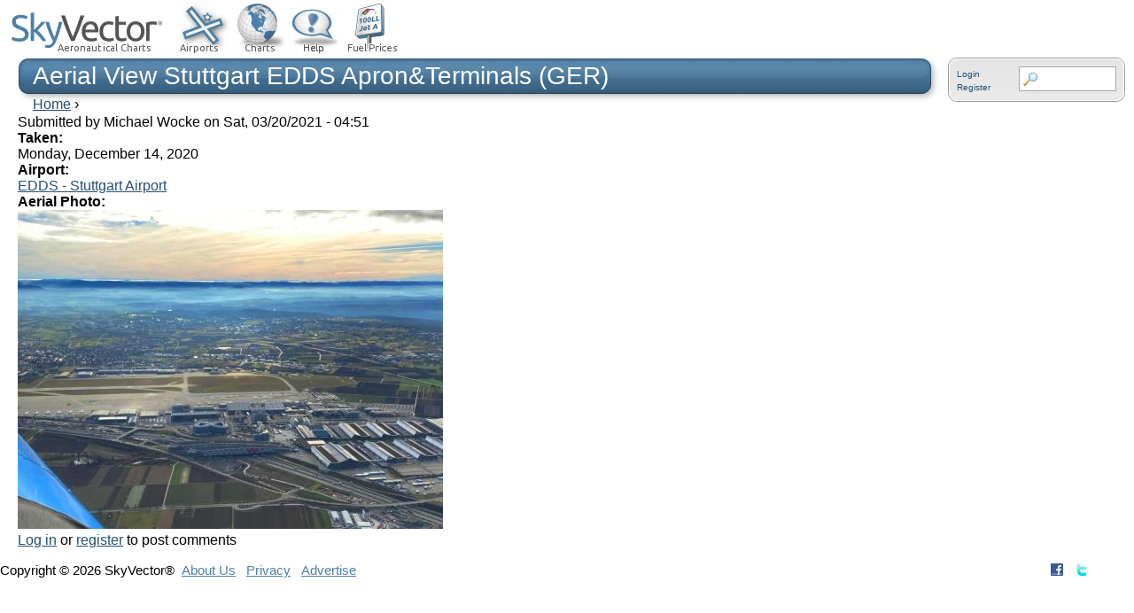

--- FILE ---
content_type: text/html; charset=utf-8
request_url: https://skyvector.com/airport-images/aerial-view-stuttgart-edds-apronterminals-ger
body_size: 12540
content:
<!DOCTYPE html PUBLIC "-//W3C//DTD XHTML+RDFa 1.0//EN"
  "http://www.w3.org/MarkUp/DTD/xhtml-rdfa-1.dtd">
<html xmlns="http://www.w3.org/1999/xhtml" xml:lang="en" version="XHTML+RDFa 1.0" dir="ltr"
  xmlns:content="http://purl.org/rss/1.0/modules/content/"
  xmlns:dc="http://purl.org/dc/terms/"
  xmlns:foaf="http://xmlns.com/foaf/0.1/"
  xmlns:og="http://ogp.me/ns#"
  xmlns:rdfs="http://www.w3.org/2000/01/rdf-schema#"
  xmlns:sioc="http://rdfs.org/sioc/ns#"
  xmlns:sioct="http://rdfs.org/sioc/types#"
  xmlns:skos="http://www.w3.org/2004/02/skos/core#"
  xmlns:xsd="http://www.w3.org/2001/XMLSchema#">

<head profile="http://www.w3.org/1999/xhtml/vocab">

<script type='text/javascript'>
var googletag = googletag || {};
googletag.cmd = googletag.cmd || [];
(function() {
    var gads = document.createElement('script');
    gads.async = true;
    gads.type = 'text/javascript';
    var useSSL = 'https:' == document.location.protocol;
    gads.src = (useSSL ? 'https:' : 'http:') +
    '//www.googletagservices.com/tag/js/gpt.js';
    var node = document.getElementsByTagName('script')[0];
    node.parentNode.insertBefore(gads, node);
})();
</script>
 

  <meta http-equiv="Content-Type" content="text/html; charset=utf-8" />
<meta name="Generator" content="Drupal 7 (http://drupal.org)" />
<link rel="canonical" href="/airport-images/aerial-view-stuttgart-edds-apronterminals-ger" />
<link rel="shortlink" href="/node/1058875" />
  <title>Aerial View Stuttgart EDDS Apron&amp;Terminals (GER) | SkyVector</title>
  <link type="text/css" rel="stylesheet" href="https://skyvector.com/sites/default/files/media/css/css_xE-rWrJf-fncB6ztZfd2huxqgxu4WO-qwma6Xer30m4.css" media="all" />
<link type="text/css" rel="stylesheet" href="https://skyvector.com/sites/default/files/media/css/css_J5fStaQOdFJaQD5_R1OdvulqMnmdSN0jcgGIC0-QEIk.css" media="all" />
<link type="text/css" rel="stylesheet" href="https://skyvector.com/sites/default/files/media/css/css_jENQOQqZCRFGZK__DTefxYiXR2RUf03k1ugj3_Vg7vk.css" media="all" />
<link type="text/css" rel="stylesheet" href="https://skyvector.com/sites/default/files/media/css/css_e4e2OUS1D-UU_DSn7ocrYP6B5hDeMWhZJN6DkpKNkmw.css" media="all" />
<link type="text/css" rel="stylesheet" href="https://skyvector.com/sites/default/files/media/css/css_e0Oi8I1L8cGJ7KxcUbimLkO-ivlPDoZXuBZMWKAz5GY.css" media="print" />

<!--[if lte IE 7]>
<link type="text/css" rel="stylesheet" href="https://skyvector.com/sites/default/files/media/css/css_sIsRwCKuAMZS6YJIMFqPXNCtZHxV56wN2ePifCvkLYc.css" media="all" />
<![endif]-->

<!--[if lte IE 6]>
<link type="text/css" rel="stylesheet" href="https://skyvector.com/sites/default/files/media/css/css_ELaCTHSBs2BhfXOSB7WGVzYlxpTHILaXm_vPxl39HTo.css" media="all" />
<![endif]-->
  <script type="text/javascript" src="https://skyvector.com/sites/default/files/media/js/js_YD9ro0PAqY25gGWrTki6TjRUG8TdokmmxjfqpNNfzVU.js"></script>
<script type="text/javascript" src="https://skyvector.com/sites/default/files/media/js/js_kL9qnq0ChqMic0joB_svIE0MBBQL966HMsn9wqNa8Ew.js"></script>
<script type="text/javascript" src="https://skyvector.com/sites/default/files/media/js/js_NJ4c5EWzuh7K6Ow1fSumJpeOj0QdXMmHK8LfLEQx0bQ.js"></script>
<script type="text/javascript">
<!--//--><![CDATA[//><!--
jQuery.extend(Drupal.settings, {"basePath":"\/","pathPrefix":"","setHasJsCookie":0,"ajaxPageState":{"theme":"skyvector","theme_token":"mXUEOR-6zpXUsVkPqZylcrUPk2ucASVr5sdWk3X3v4Q","js":{"misc\/jquery.js":1,"misc\/jquery-extend-3.4.0.js":1,"misc\/jquery-html-prefilter-3.5.0-backport.js":1,"misc\/jquery.once.js":1,"misc\/drupal.js":1,"sites\/all\/modules\/custom\/fbo\/fbo.js":1,"sites\/all\/themes\/skyvector\/js\/sky.js":1},"css":{"modules\/system\/system.base.css":1,"modules\/system\/system.menus.css":1,"modules\/system\/system.messages.css":1,"modules\/system\/system.theme.css":1,"modules\/comment\/comment.css":1,"sites\/all\/modules\/contrib\/date\/date_api\/date.css":1,"sites\/all\/modules\/contrib\/date\/date_popup\/themes\/datepicker.1.7.css":1,"sites\/all\/modules\/custom\/fbo\/fbo.css":1,"modules\/field\/theme\/field.css":1,"modules\/node\/node.css":1,"modules\/search\/search.css":1,"modules\/user\/user.css":1,"sites\/all\/modules\/contrib\/views\/css\/views.css":1,"sites\/all\/modules\/contrib\/ctools\/css\/ctools.css":1,"sites\/all\/themes\/skyvector\/css\/html-reset.css":1,"sites\/all\/themes\/skyvector\/css\/wireframes.css":1,"sites\/all\/themes\/skyvector\/css\/layout-liquid.css":1,"sites\/all\/themes\/skyvector\/css\/page-backgrounds.css":1,"sites\/all\/themes\/skyvector\/css\/tabs.css":1,"sites\/all\/themes\/skyvector\/css\/pages.css":1,"sites\/all\/themes\/skyvector\/css\/blocks.css":1,"sites\/all\/themes\/skyvector\/css\/navigation.css":1,"sites\/all\/themes\/skyvector\/css\/views-styles.css":1,"sites\/all\/themes\/skyvector\/css\/nodes.css":1,"sites\/all\/themes\/skyvector\/css\/comments.css":1,"sites\/all\/themes\/skyvector\/css\/forms.css":1,"sites\/all\/themes\/skyvector\/css\/fields.css":1,"sites\/all\/themes\/skyvector\/css\/sky.css":1,"sites\/all\/themes\/skyvector\/css\/airport.css":1,"sites\/all\/themes\/skyvector\/css\/print.css":1,"sites\/all\/themes\/skyvector\/css\/ie7.css":1,"sites\/all\/themes\/skyvector\/css\/ie6.css":1}}});
//--><!]]>
</script>
  <link type="text/css" rel="stylesheet" media="(-webkit-min-device-pixel-ratio: 1.25),(min-resolution: 1.1dppx),(min-resolution: 190dpi)" href="/sites/all/themes/skyvector/css/retina.css" />
  <link type="text/css" rel="stylesheet" href="/images/font-awesome/css/font-awesome.min.css">
  <meta name="viewport" content="width=device-width, initial-scale=1.0"/>
  <script async src="https://cdn.fuseplatform.net/publift/tags/2/3809/fuse.js"></script>
</head>
<body class="html not-front not-logged-in no-sidebars page-node page-node- page-node-1058875 node-type-airport-image section-airport-images" >
      <div id="skip-link">
      <a href="#main-menu" class="element-invisible element-focusable">Jump to navigation</a>
    </div>
      
<div id="page-wrapper"><div id="page">



      




<map name="buttonmap" id="buttonmap">
<area shape="rect" coords="0,0,92,18" alt="United States" onmouseover="cs.bon(0,92)" onmouseout="cs.boff()" href="javascript:cs.bsel('US',0,92)" />
<area shape="rect" coords="92,0,145,18" alt="Alaska" onmouseover="cs.bon(92,53)" onmouseout="cs.boff()" href="javascript:cs.bsel('AK',92,53)" />
<area shape="rect" coords="186,0,256,18" alt="VFR Sectional Charts" onmouseover="cs.bon(186,70)" onmouseout="cs.boff()" href="javascript:cs.bsel('Sectional',186,70)" />
<area shape="rect" coords="256,0,291,18" alt="VFR Terminal Area Charts" onmouseover="cs.bon(256,35)" onmouseout="cs.boff()" href="javascript:cs.bsel('TAC',256,35)" />
<area shape="rect" coords="291,0,363,18" alt="Helicopter Route Charts" onmouseover="cs.bon(291,72)" onmouseout="cs.boff()" href="javascript:cs.bsel('Heli',291,72)" />
<area shape="rect" coords="363,0,447,18" alt="IFR Enroute High Charts" onmouseover="cs.bon(363,84)" onmouseout="cs.boff()" href="javascript:cs.bsel('ENH',363,84)" />
<area shape="rect" coords="447,0,529,18" alt="IFR Enroute Low Charts" onmouseover="cs.bon(447,82)" onmouseout="cs.boff()" href="javascript:cs.bsel('ENL',447,82)" />
<area shape="rect" coords="529,0,591,18" alt="IFR Area Charts" onmouseover="cs.bon(529,62)" onmouseout="cs.boff()" href="javascript:cs.bsel('Area',529,62)" />
</map>





</div>




  <div id="header">

<div style="position: absolute; top: 0px; right: 0px; z-index:100;">
<script type='text/javascript'>
    googletag.cmd.push(function() {
        googletag.defineSlot('/5542225/other_top', [468, 60], 'div-gpt-ad-1420600511727-2').addService(googletag.pubads());
        googletag.pubads().enableSingleRequest();
        googletag.enableServices();
    });
</script>
<div id='div-gpt-ad-1420600511727-2' style='width:468px; height:60px;'>
<script type='text/javascript'>
googletag.cmd.push(function() { googletag.display('div-gpt-ad-1420600511727-2'); });
</script>
</div>
 
</div>


<img class="headerimagemap" src="/images/clear.gif" style="width: 457px; height: 60px; border: none; margin-top: 2px; margin-left: 2px;display: block; " usemap="#naviconmap" alt=""/>
<map name="naviconmap" id="naviconmap">
  <area shape="rect" coords="0,0,191,60" href="/" alt="Home" title="Home"/>
  <area shape="rect" coords="192,0,257,60" href="/airports" alt="Airports" />
  <area shape="rect" coords="257,0,317,60" href="javascript:cs_pin();" alt="Charts" id="charttab" />
  <area shape="rect" coords="317,0,385,60" href="/Flight-Planning-and-Filing-Pilots-Guide" alt="Help" />
  <area shape="rect" coords="386,0,457,60" href="/?layers_on=jeta" alt="Fuel Prices" id="fueltab" />
  <!-- <area shape="rect" coords="455,0,514,60" href="/jobs" alt="Apply Today" /> -->
</map>

<div class="login-sidebar">  <div class="region region-login-block">
    <div id="block-sv-tweaks-sv-search" class="block block-sv-tweaks first last odd login_block-block">
 <div class="login_block-block2">
      
  <div class="content">
    <form id="sv_searchblockform" action="/api/airportSearch" method="GET"><input type="text" autocorrect="false" autocomplete="off" value="" name="search-query" title="Enter terms to search for" /></form><a rel="nofollow" href="/user/login?destination=/airport-images/aerial-view-stuttgart-edds-apronterminals-ger">Login</a><br/> <a rel="nofollow" href="/user/register">Register</a> <div style="clear:both;"></div>  </div>
 </div>
</div><!-- /.block -->
  </div><!-- /.region -->
</div>


<div id="titleouterfixed"><div id="titlebgleft"></div><div id="titlebgright">Aerial View Stuttgart EDDS Apron&amp;Terminals (GER)</div></div>
            <div class="breadcrumb"><h2 class="element-invisible">You are here</h2><a href="/">Home</a> › </div>
</div> <!-- /#header -->


<div id="ChartSelector">
<img id="imgChartSelbase" src="/images/chartsel/base.jpg" alt="" />
<img id="imgChartSelover" src="/images/chartsel/layer_sectional.gif" alt="" />
<img id="imgChartSelHighlight" src="/images/clear.gif" alt="" />
<div id="divChartSelLabelBack"></div>
<div id="divChartSelLabel"></div>

<img id="imgChartSelMap" src="/images/clear.gif" usemap="#sectionalmap" alt="" />

<div id="cs_bsel0">
<div id="cs_bsel1"></div>
<div id="cs_bsel2"></div>
<div id="cs_bhl"></div>
<img id="cs_bselmap" src="/images/clear.gif" usemap="#buttonmap" alt=""/>
</div>

<script type="text/javascript">
initMenu("charttab","ChartSelector",true);
</script>
<map name="sectionalmap" id="sectionalmap">
<area shape="poly" coords="82,15,156,36,140,98,61,75" alt="Seattle Sectional Chart" onmouseover="cs.on(1,'Seattle Sectional Chart')" onmouseout="cs.off(1)" href="javascript:cs.sel(1)" />
<area shape="poly" coords="156,36,228,50,217,114,140,98" alt="Great Falls Sectional Chart" onmouseover="cs.on(2,'Great Falls Sectional Chart')" onmouseout="cs.off(2)" href="javascript:cs.sel(2)" />
<area shape="poly" coords="228,50,301,58,296,121,217,114" alt="Billings Sectional Chart" onmouseover="cs.on(3,'Billings Sectional Chart')" onmouseout="cs.off(3)" href="javascript:cs.sel(3)" />
<area shape="poly" coords="301,58,379,60,377,123,296,121" alt="Twin Cities Sectional Chart" onmouseover="cs.on(4,'Twin Cities Sectional Chart')" onmouseout="cs.off(4)" href="javascript:cs.sel(4)" />
<area shape="poly" coords="378,68,450,65,455,123,375,128,377,123" alt="Green Bay Sectional Chart" onmouseover="cs.on(5,'Green Bay Sectional Chart')" onmouseout="cs.off(5)" href="javascript:cs.sel(5)" />
<area shape="poly" coords="450,65,524,54,534,111,455,123" alt="Lake Huron Sectional Chart" onmouseover="cs.on(6,'Lake Huron Sectional Chart')" onmouseout="cs.off(6)" href="javascript:cs.sel(6)" />
<area shape="poly" coords="524,54,596,36,611,91,534,111" alt="Montreal Sectional Chart" onmouseover="cs.on(7,'Montreal Sectional Chart')" onmouseout="cs.off(7)" href="javascript:cs.sel(7)" />
<area shape="poly" coords="596,36,667,11,687,68,611,91" alt="Halifax Sectional Chart" onmouseover="cs.on(8,'Halifax Sectional Chart')" onmouseout="cs.off(8)" href="javascript:cs.sel(8)" />
<area shape="poly" coords="61,75,140,98,123,157,42,132" alt="Klamath Falls Sectional Chart" onmouseover="cs.on(9,'Klamath Falls Sectional Chart')" onmouseout="cs.off(9)" href="javascript:cs.sel(9)" />
<area shape="poly" coords="140,98,217,114,207,174,123,157" alt="Salt Lake City Sectional Chart" onmouseover="cs.on(10,'Salt Lake City Sectional Chart')" onmouseout="cs.off(10)" href="javascript:cs.sel(10)" />
<area shape="poly" coords="217,114,296,121,291,182,207,174" alt="Cheyenne Sectional Chart" onmouseover="cs.on(11,'Cheyenne Sectional Chart')" onmouseout="cs.off(11)" href="javascript:cs.sel(11)" />
<area shape="poly" coords="296,121,377,123,375,128,375,183,291,182" alt="Omaha Sectional Chart" onmouseover="cs.on(12,'Omaha Sectional Chart')" onmouseout="cs.off(12)" href="javascript:cs.sel(12)" />
<area shape="poly" coords="375,128,455,123,460,179,375,183" alt="Chicago Sectional Chart" onmouseover="cs.on(13,'Chicago Sectional Chart')" onmouseout="cs.off(13)" href="javascript:cs.sel(13)" />
<area shape="poly" coords="455,123,534,111,544,166,460,179" alt="Detroit Sectional Chart" onmouseover="cs.on(14,'Detroit Sectional Chart')" onmouseout="cs.off(14)" href="javascript:cs.sel(14)" />
<area shape="poly" coords="534,111,611,91,626,147,544,166" alt="New York Sectional Chart" onmouseover="cs.on(15,'New York Sectional Chart')" onmouseout="cs.off(15)" href="javascript:cs.sel(15)" />
<area shape="poly" coords="42,132,115,154,100,208,24,186" alt="San Francisco Sectional Chart" onmouseover="cs.on(16,'San Francisco Sectional Chart')" onmouseout="cs.off(16)" href="javascript:cs.sel(16)" />
<area shape="poly" coords="115,155,187,170,175,231,98,215" alt="Las Vegas Sectional Chart" onmouseover="cs.on(17,'Las Vegas Sectional Chart')" onmouseout="cs.off(17)" href="javascript:cs.sel(17)" />
<area shape="poly" coords="187,170,207,174,260,179,253,236,253,242,197,234,175,231" alt="Denver Sectional Chart" onmouseover="cs.on(18,'Denver Sectional Chart')" onmouseout="cs.off(18)" href="javascript:cs.sel(18)" />
<area shape="poly" coords="260,179,291,182,334,183,332,239,253,236" alt="Wichita Sectional Chart" onmouseover="cs.on(19,'Wichita Sectional Chart')" onmouseout="cs.off(19)" href="javascript:cs.sel(19)" />
<area shape="poly" coords="334,183,375,183,397,182,398,238,332,239" alt="Kansas City Sectional Chart" onmouseover="cs.on(20,'Kansas City Sectional Chart')" onmouseout="cs.off(20)" href="javascript:cs.sel(20)" />
<area shape="poly" coords="397,182,460,179,465,233,398,238" alt="St. Louis Sectional Chart" onmouseover="cs.on(21,'St. Louis Sectional Chart')" onmouseout="cs.off(21)" href="javascript:cs.sel(21)" />
<area shape="poly" coords="460,179,522,169,532,224,465,233" alt="Cincinnati Sectional Chart" onmouseover="cs.on(22,'Cincinnati Sectional Chart')" onmouseout="cs.off(22)" href="javascript:cs.sel(22)" />
<area shape="poly" coords="522,169,543,166,598,153,609,208,532,224" alt="Washington Sectional Chart" onmouseover="cs.on(23,'Washington Sectional Chart')" onmouseout="cs.off(23)" href="javascript:cs.sel(23)" />
<area shape="poly" coords="60,196,100,208,98,215,119,219,108,268,61,255,66,235,46,230,48,219,54,220" alt="Los Angeles Sectional Chart" onmouseover="cs.on(24,'Los Angeles Sectional Chart')" onmouseout="cs.off(24)" href="javascript:cs.sel(24)" />
<area shape="poly" coords="119,219,175,231,197,234,188,294,106,278" alt="Phoenix Sectional Chart" onmouseover="cs.on(25,'Phoenix Sectional Chart')" onmouseout="cs.off(25)" href="javascript:cs.sel(25)" />
<area shape="poly" coords="197,234,253,242,253,236,277,237,271,292,190,282" alt="Albuquerque Sectional Chart" onmouseover="cs.on(26,'Albuquerque Sectional Chart')" onmouseout="cs.off(26)" href="javascript:cs.sel(26)" />
<area shape="poly" coords="277,237,332,239,355,239,354,295,271,292" alt="Dallas - Ft Worth Sectional Chart" onmouseover="cs.on(27,'Dallas - Ft Worth Sectional Chart')" onmouseout="cs.off(27)" href="javascript:cs.sel(27)" />
<area shape="poly" coords="355,239,398,238,433,235,436,292,354,295" alt="Memphis Sectional Chart" onmouseover="cs.on(28,'Memphis Sectional Chart')" onmouseout="cs.off(28)" href="javascript:cs.sel(28)" />
<area shape="poly" coords="433,235,465,233,499,228,506,284,436,292" alt="Atlanta Sectional Chart" onmouseover="cs.on(29,'Atlanta Sectional Chart')" onmouseout="cs.off(29)" href="javascript:cs.sel(29)" />
<area shape="poly" coords="499,228,532,224,577,215,587,271,506,284" alt="Charlotte Sectional Chart" onmouseover="cs.on(30,'Charlotte Sectional Chart')" onmouseout="cs.off(30)" href="javascript:cs.sel(30)" />
<area shape="poly" coords="190,282,262,291,257,347,181,339" alt="El Paso Sectional Chart" onmouseover="cs.on(31,'El Paso Sectional Chart')" onmouseout="cs.off(31)" href="javascript:cs.sel(31)" />
<area shape="poly" coords="262,291,271,292,334,294,332,351,257,347" alt="San Antonio Sectional Chart" onmouseover="cs.on(32,'San Antonio Sectional Chart')" onmouseout="cs.off(32)" href="javascript:cs.sel(32)" />
<area shape="poly" coords="334,294,353,295,401,293,403,351,332,351" alt="Houston Sectional Chart" onmouseover="cs.on(33,'Houston Sectional Chart')" onmouseout="cs.off(33)" href="javascript:cs.sel(33)" />
<area shape="poly" coords="401,293,436,292,472,288,477,345,403,351" alt="New Orleans Sectional Chart" onmouseover="cs.on(34,'New Orleans Sectional Chart')" onmouseout="cs.off(34)" href="javascript:cs.sel(34)" />
<area shape="poly" coords="472,288,506,284,532,280,535,296,550,294,556,332,514,340,513,334,501,336,502,342,477,345" alt="Jacksonville Sectional Chart" onmouseover="cs.on(35,'Jacksonville Sectional Chart')" onmouseout="cs.off(35)" href="javascript:cs.sel(35)" />
<area shape="poly" coords="254,347,257,347,332,351,337,351,335,409,250,405,249,405" alt="Brownsville Sectional Chart" onmouseover="cs.on(36,'Brownsville Sectional Chart')" onmouseout="cs.off(36)" href="javascript:cs.sel(36)" />
<area shape="poly" coords="502,342,501,336,513,334,514,340,556,332,583,328,593,385,509,399" alt="Miami Sectional Chart" onmouseover="cs.on(37,'Miami Sectional Chart')" onmouseout="cs.off(37)" href="javascript:cs.sel(37)" />
</map>
<map name="tacmap" id="tacmap">
<area shape="poly" coords="462,256,486,254,488,277,464,279" alt="Atlanta Terminal Area Chart" onmouseover="cs.on(101,'Atlanta Terminal Area Chart')" onmouseout="cs.off(101)" href="javascript:cs.sel(101)" />
<area shape="poly" coords="526,170,552,165,561,174,564,191,531,197" alt="Baltimore - Washington Terminal Area Chart" onmouseover="cs.on(102,'Baltimore - Washington Terminal Area Chart')" onmouseout="cs.off(102)" href="javascript:cs.sel(102)" />
<area shape="poly" coords="583,114,610,107,617,134,589,141" alt="Boston Terminal Area Chart" onmouseover="cs.on(103,'Boston Terminal Area Chart')" onmouseout="cs.off(103)" href="javascript:cs.sel(103)" />
<area shape="poly" coords="498,229,523,225,526,250,500,254" alt="Charlotte Terminal Area Chart" onmouseover="cs.on(104,'Charlotte Terminal Area Chart')" onmouseout="cs.off(104)" href="javascript:cs.sel(104)" />
<area shape="poly" coords="414,146,436,145,437,165,415,166" alt="Chicago Terminal Area Chart" onmouseover="cs.on(105,'Chicago Terminal Area Chart')" onmouseout="cs.off(105)" href="javascript:cs.sel(105)" />
<area shape="poly" coords="450,177,477,174,479,204,452,206" alt="Cincinnati Terminal Area Chart" onmouseover="cs.on(106,'Cincinnati Terminal Area Chart')" onmouseout="cs.off(106)" href="javascript:cs.sel(106)" />
<area shape="poly" coords="483,146,500,144,502,157,496,168,480,169,479,158" alt="Cleveland Terminal Area Chart" onmouseover="cs.on(107,'Cleveland Terminal Area Chart')" onmouseout="cs.off(107)" href="javascript:cs.sel(107)" />
<area shape="poly" coords="313,270,347,270,346,299,313,299" alt="Dallas - Ft Worth Terminal Area Chart" onmouseover="cs.on(108,'Dallas - Ft Worth Terminal Area Chart')" onmouseout="cs.off(108)" href="javascript:cs.sel(108)" />
<area shape="poly" coords="239,168,265,170,265,191,238,190" alt="Denver Terminal Area Chart" onmouseover="cs.on(109,'Denver Terminal Area Chart')" onmouseout="cs.off(109)" href="javascript:cs.sel(109)" />
<area shape="poly" coords="460,137,482,136,483,146,479,158,461,159" alt="Detroit Terminal Area Chart" onmouseover="cs.on(110,'Detroit Terminal Area Chart')" onmouseout="cs.off(110)" href="javascript:cs.sel(110)" />
<area shape="poly" coords="337,314,363,314,363,341,337,341" alt="Houston Terminal Area Chart" onmouseover="cs.on(111,'Houston Terminal Area Chart')" onmouseout="cs.off(111)" href="javascript:cs.sel(111)" />
<area shape="poly" coords="342,183,366,183,366,205,342,205" alt="Kansas City Terminal Area Chart" onmouseover="cs.on(112,'Kansas City Terminal Area Chart')" onmouseout="cs.off(112)" href="javascript:cs.sel(112)" />
<area shape="poly" coords="124,202,147,207,142,228,120,221" alt="Las Vegas Terminal Area Chart" onmouseover="cs.on(113,'Las Vegas Terminal Area Chart')" onmouseout="cs.off(113)" href="javascript:cs.sel(113)" />
<area shape="poly" coords="79,222,111,230,108,242,103,245,90,242,85,247,72,243" alt="Los Angeles Terminal Area Chart" onmouseover="cs.on(114,'Los Angeles Terminal Area Chart')" onmouseout="cs.off(114)" href="javascript:cs.sel(114)" />
<area shape="poly" coords="397,241,422,240,423,264,398,264" alt="Memphis Terminal Area Chart" onmouseover="cs.on(115,'Memphis Terminal Area Chart')" onmouseout="cs.off(115)" href="javascript:cs.sel(115)" />
<area shape="poly" coords="524,354,553,349,557,378,529,382" alt="Miami Terminal Area Chart" onmouseover="cs.on(116,'Miami Terminal Area Chart')" onmouseout="cs.off(116)" href="javascript:cs.sel(116)" />
<area shape="poly" coords="360,108,382,108,382,128,360,128" alt="Minneapolis - St Paul Terminal Area Chart" onmouseover="cs.on(117,'Minneapolis - St Paul Terminal Area Chart')" onmouseout="cs.off(117)" href="javascript:cs.sel(117)" />
<area shape="poly" coords="395,311,421,310,422,332,395,333" alt="New Orleans Terminal Area Chart" onmouseover="cs.on(118,'New Orleans Terminal Area Chart')" onmouseout="cs.off(118)" href="javascript:cs.sel(118)" />
<area shape="poly" coords="558,143,587,137,591,157,571,161,559,152" alt="New York Terminal Area Chart" onmouseover="cs.on(119,'New York Terminal Area Chart')" onmouseout="cs.off(119)" href="javascript:cs.sel(119)" />
<area shape="poly" coords="549,155,559,152,571,161,573,163,574,172,561,174,552,165,549,162" alt="Philadelphia Terminal Area Chart" onmouseover="cs.on(120,'Philadelphia Terminal Area Chart')" onmouseout="cs.off(120)" href="javascript:cs.sel(120)" />
<area shape="poly" coords="147,243,173,249,169,272,142,267" alt="Phoenix Terminal Area Chart" onmouseover="cs.on(121,'Phoenix Terminal Area Chart')" onmouseout="cs.off(121)" href="javascript:cs.sel(121)" />
<area shape="poly" coords="502,157,517,155,519,174,499,177,496,168" alt="Pittsburgh Terminal Area Chart" onmouseover="cs.on(122,'Pittsburgh Terminal Area Chart')" onmouseout="cs.off(122)" href="javascript:cs.sel(122)" />
<area shape="poly" coords="393,192,414,192,414,211,395,212" alt="St. Louis Terminal Area Chart" onmouseover="cs.on(124,'St. Louis Terminal Area Chart')" onmouseout="cs.off(124)" href="javascript:cs.sel(124)" />
<area shape="poly" coords="166,144,193,149,188,173,162,168" alt="Salt Lake City Terminal Area Chart" onmouseover="cs.on(125,'Salt Lake City Terminal Area Chart')" onmouseout="cs.off(125)" href="javascript:cs.sel(125)" />
<area shape="poly" coords="90,242,103,245,108,242,113,244,108,264,82,258,85,247" alt="San Diego Terminal Area Chart" onmouseover="cs.on(126,'San Diego Terminal Area Chart')" onmouseout="cs.off(126)" href="javascript:cs.sel(126)" />
<area shape="poly" coords="50,160,75,167,68,189,43,181" alt="San Francisco Terminal Area Chart" onmouseover="cs.on(127,'San Francisco Terminal Area Chart')" onmouseout="cs.off(127)" href="javascript:cs.sel(127)" />
<area shape="poly" coords="92,30,113,36,106,59,84,53" alt="Seattle Terminal Area Chart" onmouseover="cs.on(128,'Seattle Terminal Area Chart')" onmouseout="cs.off(128)" href="javascript:cs.sel(128)" />
<area shape="poly" coords="498,332,511,331,515,334,515,342,520,344,520,353,500,355" alt="Tampa Terminal Area Chart" onmouseover="cs.on(129,'Tampa Terminal Area Chart')" onmouseout="cs.off(129)" href="javascript:cs.sel(129)" />
<area shape="poly" coords="510,322,537,319,539,341,520,344,515,342,515,334,511,331" alt="Orlando Terminal Area Chart" onmouseover="cs.on(131,'Orlando Terminal Area Chart')" onmouseout="cs.off(131)" href="javascript:cs.sel(131)" />
<area shape="poly" coords="238,190,265,191,264,213,237,212" alt="Colorado Springs Terminal Area Chart" onmouseover="cs.on(132,'Colorado Springs Terminal Area Chart')" onmouseout="cs.off(132)" href="javascript:cs.sel(132)" />
<area shape="poly" coords="147,207,171,213,174,219,172,232,142,228" alt="Grand Canyon VFR Chart" onmouseover="cs.on(230,'Grand Canyon VFR Chart')" onmouseout="cs.off(230)" href="javascript:cs.sel(230)" />
</map>



<map name="enroutelowmap" id="enroutelowmap">
<area shape="poly" coords="83,10,117,21,90,107,55,98" alt="Enroute L-1" onmouseover="cs.on(401,'Enroute L-1')" onmouseout="cs.off(401)" href="javascript:cs.sel(401)" />
<area shape="poly" coords="55,98,90,107,79,163,51,168,53,179,40,178" alt="Enroute L-2" onmouseover="cs.on(402,'Enroute L-2')" onmouseout="cs.off(402)" href="javascript:cs.sel(402)" />
<area shape="poly" coords="81,151,85,151,85,205,62,234,53,179,51,168,79,163" alt="Enroute L-3" onmouseover="cs.on(403,'Enroute L-3')" onmouseout="cs.off(403)" href="javascript:cs.sel(403)" />
<area shape="poly" coords="69,225,126,238,119,267,55,243,60,228,62,234" alt="Enroute L-4" onmouseover="cs.on(404,'Enroute L-4')" onmouseout="cs.off(404)" href="javascript:cs.sel(404)" />
<area shape="poly" coords="126,238,139,239,140,247,207,253,201,298,112,278,115,265,119,267" alt="Enroute L-5" onmouseover="cs.on(405,'Enroute L-5')" onmouseout="cs.off(405)" href="javascript:cs.sel(405)" />
<area shape="poly" coords="207,253,281,253,281,296,258,296,258,339,214,339,214,298,201,298" alt="Enroute L-6" onmouseover="cs.on(406,'Enroute L-6')" onmouseout="cs.off(406)" href="javascript:cs.sel(406)" />
<area shape="poly" coords="85,205,141,209,139,239,125,238,69,225" alt="Enroute L-7" onmouseover="cs.on(407,'Enroute L-7')" onmouseout="cs.off(407)" href="javascript:cs.sel(407)" />
<area shape="poly" coords="141,209,241,210,242,253,207,253,140,247,139,239" alt="Enroute L-8" onmouseover="cs.on(408,'Enroute L-8')" onmouseout="cs.off(408)" href="javascript:cs.sel(408)" />
<area shape="poly" coords="85,151,89,149,240,167,238,210,141,209,85,205" alt="Enroute L-9" onmouseover="cs.on(409,'Enroute L-9')" onmouseout="cs.off(409)" href="javascript:cs.sel(409)" />
<area shape="poly" coords="240,167,361,170,361,209,358,214,241,214,241,210,238,210" alt="Enroute L-10" onmouseover="cs.on(410,'Enroute L-10')" onmouseout="cs.off(410)" href="javascript:cs.sel(410)" />
<area shape="poly" coords="94,93,241,120,236,167,89,149,85,151,81,151,90,107" alt="Enroute L-11" onmouseover="cs.on(411,'Enroute L-11')" onmouseout="cs.off(411)" href="javascript:cs.sel(411)" />
<area shape="poly" coords="241,120,275,112,371,118,378,122,377,166,372,170,360,170,240,167,236,167" alt="Enroute L-12" onmouseover="cs.on(412,'Enroute L-12')" onmouseout="cs.off(412)" href="javascript:cs.sel(412)" />
<area shape="poly" coords="115,26,281,56,275,112,241,120,94,93" alt="Enroute L-13" onmouseover="cs.on(413,'Enroute L-13')" onmouseout="cs.off(413)" href="javascript:cs.sel(413)" />
<area shape="poly" coords="281,56,419,63,415,123,378,122,371,118,275,112" alt="Enroute L-14" onmouseover="cs.on(414,'Enroute L-14')" onmouseout="cs.off(414)" href="javascript:cs.sel(414)" />
<area shape="poly" coords="241,214,355,214,355,253,281,253,242,253" alt="Enroute L-15" onmouseover="cs.on(415,'Enroute L-15')" onmouseout="cs.off(415)" href="javascript:cs.sel(415)" />
<area shape="poly" coords="361,209,456,209,456,253,355,253,355,214,358,214" alt="Enroute L-16" onmouseover="cs.on(416,'Enroute L-16')" onmouseout="cs.off(416)" href="javascript:cs.sel(416)" />
<area shape="poly" coords="281,253,383,253,383,296,281,296" alt="Enroute L-17" onmouseover="cs.on(417,'Enroute L-17')" onmouseout="cs.off(417)" href="javascript:cs.sel(417)" />
<area shape="poly" coords="383,253,496,253,496,296,383,296" alt="Enroute L-18" onmouseover="cs.on(418,'Enroute L-18')" onmouseout="cs.off(418)" href="javascript:cs.sel(418)" />
<area shape="poly" coords="258,296,371,296,370,328,350,339,258,339" alt="Enroute L-19" onmouseover="cs.on(419,'Enroute L-19')" onmouseout="cs.off(419)" href="javascript:cs.sel(419)" />
<area shape="poly" coords="269,339,350,339,333,350,326,361,326,383,269,383" alt="Enroute L-20" onmouseover="cs.on(420,'Enroute L-20')" onmouseout="cs.off(420)" href="javascript:cs.sel(420)" />
<area shape="poly" coords="370,328,419,331,427,319,461,317,471,325,487,318,501,328,501,346,525,375,525,403,317,403,317,383,326,383,326,361,333,350,350,339" alt="Enroute L-21" onmouseover="cs.on(421,'Enroute L-21')" onmouseout="cs.off(421)" href="javascript:cs.sel(421)" />
<area shape="poly" coords="371,296,496,296,496,325,487,318,471,325,461,317,427,319,419,331,370,328" alt="Enroute L-22" onmouseover="cs.on(422,'Enroute L-22')" onmouseout="cs.off(422)" href="javascript:cs.sel(422)" />
<area shape="poly" coords="501,346,593,346,593,390,525,390,525,375" alt="Enroute L-23" onmouseover="cs.on(423,'Enroute L-23')" onmouseout="cs.off(423)" href="javascript:cs.sel(423)" />
<area shape="poly" coords="496,253,528,253,540,260,540,346,501,346,501,328,496,325" alt="Enroute L-24" onmouseover="cs.on(424,'Enroute L-24')" onmouseout="cs.off(424)" href="javascript:cs.sel(424)" />
<area shape="poly" coords="456,222,528,222,528,253,456,253" alt="Enroute L-25" onmouseover="cs.on(425,'Enroute L-25')" onmouseout="cs.off(425)" href="javascript:cs.sel(425)" />
<area shape="poly" coords="456,192,534,192,528,222,456,222" alt="Enroute L-26" onmouseover="cs.on(426,'Enroute L-26')" onmouseout="cs.off(426)" href="javascript:cs.sel(426)" />
<area shape="poly" coords="377,166,474,166,474,192,456,192,456,209,361,209,361,170,372,170" alt="Enroute L-27" onmouseover="cs.on(427,'Enroute L-27')" onmouseout="cs.off(427)" href="javascript:cs.sel(427)" />
<area shape="poly" coords="378,122,415,123,478,123,478,161,474,166,377,166" alt="Enroute L-28" onmouseover="cs.on(428,'Enroute L-28')" onmouseout="cs.off(428)" href="javascript:cs.sel(428)" />
<area shape="poly" coords="478,161,549,162,546,182,534,192,474,192,474,166" alt="Enroute L-29" onmouseover="cs.on(429,'Enroute L-29')" onmouseout="cs.off(429)" href="javascript:cs.sel(429)" />
<area shape="poly" coords="478,131,551,131,552,148,549,162,478,161" alt="Enroute L-30" onmouseover="cs.on(430,'Enroute L-30')" onmouseout="cs.off(430)" href="javascript:cs.sel(430)" />
<area shape="poly" coords="418,71,523,85,528,131,478,131,478,123,415,123" alt="Enroute L-31" onmouseover="cs.on(431,'Enroute L-31')" onmouseout="cs.off(431)" href="javascript:cs.sel(431)" />
<area shape="poly" coords="514,84,647,23,673,79,604,109,602,105,574,118,566,122,546,131,528,131,523,85" alt="Enroute L-32" onmouseover="cs.on(432,'Enroute L-32')" onmouseout="cs.off(432)" href="javascript:cs.sel(432)" />
<area shape="poly" coords="546,131,566,122,602,105,604,109,615,133,557,161,552,149,551,131" alt="Enroute L-33" onmouseover="cs.on(433,'Enroute L-33')" onmouseout="cs.off(433)" href="javascript:cs.sel(433)" />
<area shape="poly" coords="552,149,557,161,588,146,571,180,560,189,546,182,549,162" alt="Enroute L-34" onmouseover="cs.on(434,'Enroute L-34')" onmouseout="cs.off(434)" href="javascript:cs.sel(434)" />
<area shape="poly" coords="586,216,544,264,540,260,528,253,563,198" alt="Enroute L-35" onmouseover="cs.on(435,'Enroute L-35')" onmouseout="cs.off(435)" href="javascript:cs.sel(435)" />
<area shape="poly" coords="571,180,574,182,566,200,563,198,528,253,528,222,534,192,546,182,560,189" alt="Enroute L-36" onmouseover="cs.on(436,'Enroute L-36')" onmouseout="cs.off(436)" href="javascript:cs.sel(436)" />
</map>

<map name="enroutehimap" id="enroutehimap">
<area shape="poly" coords="553,83,615,117,516,301,453,268" alt="Enroute H-12" onmouseover="cs.on(452,'Enroute H-12')" onmouseout="cs.off(452)" href="javascript:cs.sel(452)" />
<area shape="poly" coords="47,9,272,41,271,46,253,63,250,113,233,125,34,97" alt="Enroute H-1" onmouseover="cs.on(441,'Enroute H-1')" onmouseout="cs.off(441)" href="javascript:cs.sel(441)" />
<area shape="poly" coords="271,46,461,46,461,51,458,55,459,131,437,132,435,135,238,134,233,125,250,113,253,63" alt="Enroute H-2" onmouseover="cs.on(442,'Enroute H-2')" onmouseout="cs.off(442)" href="javascript:cs.sel(442)" />
<area shape="poly" coords="34,97,233,125,238,134,238,216,22,185" alt="Enroute H-3" onmouseover="cs.on(443,'Enroute H-3')" onmouseout="cs.off(443)" href="javascript:cs.sel(443)" />
<area shape="poly" coords="22,185,238,216,232,300,228,304,9,273" alt="Enroute H-4" onmouseover="cs.on(444,'Enroute H-4')" onmouseout="cs.off(444)" href="javascript:cs.sel(444)" />
<area shape="poly" coords="238,134,435,135,448,144,451,212,442,224,237,223,238,216" alt="Enroute H-5" onmouseover="cs.on(445,'Enroute H-5')" onmouseout="cs.off(445)" href="javascript:cs.sel(445)" />
<area shape="poly" coords="237,223,442,224,446,310,412,313,227,313,228,304,232,300" alt="Enroute H-6" onmouseover="cs.on(446,'Enroute H-6')" onmouseout="cs.off(446)" href="javascript:cs.sel(446)" />
<area shape="poly" coords="227,313,413,313,434,311,435,385,455,397,455,403,227,402" alt="Enroute H-7" onmouseover="cs.on(447,'Enroute H-7')" onmouseout="cs.off(447)" href="javascript:cs.sel(447)" />
<area shape="poly" coords="446,308,640,297,645,387,455,397,435,385,434,311,446,310" alt="Enroute H-8" onmouseover="cs.on(448,'Enroute H-8')" onmouseout="cs.off(448)" href="javascript:cs.sel(448)" />
<area shape="poly" coords="442,224,447,218,659,207,664,295,640,297,446,308" alt="Enroute H-9" onmouseover="cs.on(449,'Enroute H-9')" onmouseout="cs.off(449)" href="javascript:cs.sel(449)" />
<area shape="poly" coords="459,131,662,123,667,206,659,207,447,218,451,212,448,144,435,135,437,132" alt="Enroute H-10" onmouseover="cs.on(450,'Enroute H-10')" onmouseout="cs.off(450)" href="javascript:cs.sel(450)" />
<area shape="poly" coords="461,51,657,41,662,123,459,131,458,55" alt="Enroute H-11" onmouseover="cs.on(451,'Enroute H-11')" onmouseout="cs.off(451)" href="javascript:cs.sel(451)" />
</map>

<map name="areamap" id="areamap">
<area shape="poly" coords="467,259,483,258,484,274,469,275" alt="Atlanta Area Chart" onmouseover="cs.on(460,'Atlanta Area Chart')" onmouseout="cs.off(460)" href="javascript:cs.sel(460)" />
<area shape="poly" coords="416,137,433,136,435,165,419,166" alt="Chicago Area Chart" onmouseover="cs.on(461,'Chicago Area Chart')" onmouseout="cs.off(461)" href="javascript:cs.sel(461)" />
<area shape="poly" coords="242,173,261,174,260,192,242,191" alt="Denver Area Chart" onmouseover="cs.on(462,'Denver Area Chart')" onmouseout="cs.off(462)" href="javascript:cs.sel(462)" />
<area shape="poly" coords="465,139,480,138,481,152,466,152" alt="Detroit Area Chart" onmouseover="cs.on(463,'Detroit Area Chart')" onmouseout="cs.off(463)" href="javascript:cs.sel(463)" />
<area shape="poly" coords="315,270,343,270,342,305,315,305" alt="Dallas - Ft. Worth Area Chart" onmouseover="cs.on(464,'Dallas - Ft. Worth Area Chart')" onmouseout="cs.off(464)" href="javascript:cs.sel(464)" />
<area shape="poly" coords="505,299,522,297,524,313,508,315" alt="Jacksonville Area Chart" onmouseover="cs.on(466,'Jacksonville Area Chart')" onmouseout="cs.off(466)" href="javascript:cs.sel(466)" />
<area shape="poly" coords="350,189,367,189,367,205,350,205" alt="Kansas City Area Chart" onmouseover="cs.on(468,'Kansas City Area Chart')" onmouseout="cs.off(468)" href="javascript:cs.sel(468)" />
<area shape="poly" coords="81,222,106,233,101,246,77,236" alt="Los Angeles Area Chart" onmouseover="cs.on(469,'Los Angeles Area Chart')" onmouseout="cs.off(469)" href="javascript:cs.sel(469)" />
<area shape="poly" coords="531,360,547,358,549,375,533,376" alt="Miami Area Chart" onmouseover="cs.on(470,'Miami Area Chart')" onmouseout="cs.off(470)" href="javascript:cs.sel(470)" />
<area shape="poly" coords="361,109,382,109,382,129,361,129" alt="Minneapolis - St. Paul Area Chart" onmouseover="cs.on(471,'Minneapolis - St. Paul Area Chart')" onmouseout="cs.off(471)" href="javascript:cs.sel(471)" />
<area shape="poly" coords="148,245,171,249,167,271,145,267" alt="Phoenix Area Chart" onmouseover="cs.on(473,'Phoenix Area Chart')" onmouseout="cs.off(473)" href="javascript:cs.sel(473)" />
<area shape="poly" coords="54,161,70,166,65,182,49,176" alt="San Francisco Area Chart" onmouseover="cs.on(474,'San Francisco Area Chart')" onmouseout="cs.off(474)" href="javascript:cs.sel(474)" />
<area shape="poly" coords="395,194,412,194,412,210,395,210" alt="St. Louis Area Chart" onmouseover="cs.on(475,'St. Louis Area Chart')" onmouseout="cs.off(475)" href="javascript:cs.sel(475)" />
<area shape="poly" coords="526,161,568,154,574,188,532,196" alt="D.C. Area Chart" onmouseover="cs.on(477,'D.C. Area Chart')" onmouseout="cs.off(477)" href="javascript:cs.sel(477)" />
</map>

<map name="helimap" id="helimap">
<area shape="poly" coords="570,149,574,149,574,152,570,152" alt="New York Helicopter Chart Inset" onmouseover="cs.on(206,'New York Helicopter Chart Inset')" onmouseout="cs.off(206)" href="javascript:cs.sel(206)" />
<area shape="poly" coords="594,118,599,118,599,124,594,124" alt="Boston Helicopter Chart Inset" onmouseover="cs.on(216,'Boston Helicopter Chart Inset')" onmouseout="cs.off(216)" href="javascript:cs.sel(216)" />
<area shape="poly" coords="544,181,548,181,548,184,544,184" alt="D.C. Helicopter Chart Inset" onmouseover="cs.on(215,'D.C. Helicopter Chart Inset')" onmouseout="cs.off(215)" href="javascript:cs.sel(215)" />
<area shape="poly" coords="328,282,334,282,334,288,328,288" alt="Dallas Helicopter Chart Inset" onmouseover="cs.on(210,'Dallas Helicopter Chart Inset')" onmouseout="cs.off(210)" href="javascript:cs.sel(210)" />
<area shape="poly" coords="176,157,180,157,180,162,176,162" alt="Salt Lake City Helicopter Chart Inset" onmouseover="cs.on(212,'Salt Lake City Helicopter Chart Inset')" onmouseout="cs.off(212)" href="javascript:cs.sel(212)" />
<area shape="poly" coords="177,151,181,151,181,156,177,156" alt="Ogden Helicopter Chart Inset" onmouseover="cs.on(214,'Ogden Helicopter Chart Inset')" onmouseout="cs.off(214)" href="javascript:cs.sel(214)" />
<area shape="poly" coords="564,146,575,141,579,156,568,157,563,152" alt="New York Helicopter Chart" onmouseover="cs.on(200,'New York Helicopter Chart')" onmouseout="cs.off(200)" href="javascript:cs.sel(200)" />
<area shape="poly" coords="575,141,593,136,597,150,579,156" alt="Long Island Helicopter Chart" onmouseover="cs.on(218,'Long Island Helicopter Chart')" onmouseout="cs.off(218)" href="javascript:cs.sel(218)" />
<area shape="poly" coords="588,115,602,112,605,127,591,130" alt="Boston Helicopter Chart" onmouseover="cs.on(205,'Boston Helicopter Chart')" onmouseout="cs.off(205)" href="javascript:cs.sel(205)" />
<area shape="poly" coords="536,178,543,178,556,180,556,188,537,189" alt="D.C. Helicopter Chart" onmouseover="cs.on(203,'D.C. Helicopter Chart')" onmouseout="cs.off(203)" href="javascript:cs.sel(203)" />
<area shape="poly" coords="543,178,542,171,554,170,556,180" alt="Baltimore Helicopter Chart" onmouseover="cs.on(204,'Baltimore Helicopter Chart')" onmouseout="cs.off(204)" href="javascript:cs.sel(204)" />
<area shape="poly" coords="462,139,480,137,481,153,463,154" alt="Detroit Helicopter Chart" onmouseover="cs.on(208,'Detroit Helicopter Chart')" onmouseout="cs.off(208)" href="javascript:cs.sel(208)" />
<area shape="poly" coords="418,147,435,147,435,164,418,164" alt="Chicago Helicopter Chart" onmouseover="cs.on(207,'Chicago Helicopter Chart')" onmouseout="cs.off(207)" href="javascript:cs.sel(207)" />
<area shape="poly" coords="320,276,341,276,341,293,320,293" alt="Dallas Helicopter Chart" onmouseover="cs.on(209,'Dallas Helicopter Chart')" onmouseout="cs.off(209)" href="javascript:cs.sel(209)" />
<area shape="poly" coords="342,317,359,317,359,332,342,332" alt="Houston Helicopter Chart" onmouseover="cs.on(217,'Houston Helicopter Chart')" onmouseout="cs.off(217)" href="javascript:cs.sel(217)" />
<area shape="poly" coords="79,223,95,227,93,232,90,240,86,243,74,238" alt="Los Angeles Helicopter Chart West" onmouseover="cs.on(201,'Los Angeles Helicopter Chart West')" onmouseout="cs.off(201)" href="javascript:cs.sel(201)" />
<area shape="poly" coords="95,227,107,232,104,250,86,243,90,240" alt="Los Angeles Helicopter Chart East" onmouseover="cs.on(202,'Los Angeles Helicopter Chart East')" onmouseout="cs.off(202)" href="javascript:cs.sel(202)" />
<area shape="poly" coords="171,157,186,158,185,170,170,169" alt="Salt Lake City Helicopter Chart" onmouseover="cs.on(211,'Salt Lake City Helicopter Chart')" onmouseout="cs.off(211)" href="javascript:cs.sel(211)" />
<area shape="poly" coords="172,147,188,148,186,158,171,157" alt="Ogden Helicopter Chart" onmouseover="cs.on(213,'Ogden Helicopter Chart')" onmouseout="cs.off(213)" href="javascript:cs.sel(213)" />
</map>

<map name="sectionalmap_ak" id="sectionalmap_akmap">
<area shape="poly" coords="364,175,406,171,442,166,451,233,365,243" alt="Anchorage Sectional Chart" onmouseover="cs.on(39,'Anchorage Sectional Chart')" onmouseout="cs.off(39)" href="javascript:cs.sel(39)" />
<area shape="poly" coords="202,156,288,174,277,245,274,248,182,232" alt="Bethel Sectional Chart" onmouseover="cs.on(40,'Bethel Sectional Chart')" onmouseout="cs.off(40)" href="javascript:cs.sel(40)" />
<area shape="poly" coords="245,24,330,38,323,108,229,95" alt="Cape Lisburne Sectional Chart" onmouseover="cs.on(41,'Cape Lisburne Sectional Chart')" onmouseout="cs.off(41)" href="javascript:cs.sel(41)" />
<area shape="poly" coords="252,302,339,310,337,346,247,340" alt="Cold Bay Sectional Chart" onmouseover="cs.on(42,'Cold Bay Sectional Chart')" onmouseout="cs.off(42)" href="javascript:cs.sel(42)" />
<area shape="poly" coords="402,104,424,99,487,84,501,151,442,166,406,171" alt="Dawson Sectional Chart" onmouseover="cs.on(43,'Dawson Sectional Chart')" onmouseout="cs.off(43)" href="javascript:cs.sel(43)" />
<area shape="poly" coords="167,285,252,302,247,340,244,370,156,353,155,333" alt="Dutch Harbor Sectional Chart" onmouseover="cs.on(44,'Dutch Harbor Sectional Chart')" onmouseout="cs.off(44)" href="javascript:cs.sel(44)" />
<area shape="poly" coords="323,108,402,104,406,171,364,175,312,175,319,111" alt="Fairbanks Sectional Chart" onmouseover="cs.on(45,'Fairbanks Sectional Chart')" onmouseout="cs.off(45)" href="javascript:cs.sel(45)" />
<area shape="poly" coords="451,233,538,210,555,274,459,300,451,248,453,243" alt="Juneau Sectional Chart" onmouseover="cs.on(46,'Juneau Sectional Chart')" onmouseout="cs.off(46)" href="javascript:cs.sel(46)" />
<area shape="poly" coords="555,274,564,271,582,336,491,362,478,295" alt="Ketchikan Sectional Chart" onmouseover="cs.on(47,'Ketchikan Sectional Chart')" onmouseout="cs.off(47)" href="javascript:cs.sel(47)" />
<area shape="poly" coords="274,248,277,245,278,239,365,243,365,295,348,295,347,311,339,310,267,303" alt="Kodiak Sectional Chart" onmouseover="cs.on(48,'Kodiak Sectional Chart')" onmouseout="cs.off(48)" href="javascript:cs.sel(48)" />
<area shape="poly" coords="288,174,312,175,364,175,365,243,278,239" alt="McGrath Sectional Chart" onmouseover="cs.on(49,'McGrath Sectional Chart')" onmouseout="cs.off(49)" href="javascript:cs.sel(49)" />
<area shape="poly" coords="229,95,323,108,319,111,312,175,288,174,214,159" alt="Nome Sectional Chart" onmouseover="cs.on(50,'Nome Sectional Chart')" onmouseout="cs.off(50)" href="javascript:cs.sel(50)" />
<area shape="poly" coords="330,38,422,30,425,100,402,104,323,108" alt="Point Barrow Sectional Chart" onmouseover="cs.on(51,'Point Barrow Sectional Chart')" onmouseout="cs.off(51)" href="javascript:cs.sel(51)" />
<area shape="poly" coords="361,240,453,231,455,248,363,258" alt="Seward Sectional Chart" onmouseover="cs.on(52,'Seward Sectional Chart')" onmouseout="cs.off(52)" href="javascript:cs.sel(52)" />
<area shape="poly" coords="74,306,60,339,0,311,0,272" alt="Western Aleutian Islands Sectional Chart West" onmouseover="cs.on(53,'Western Aleutian Islands Sectional Chart West')" onmouseout="cs.off(53)" href="javascript:cs.sel(53)" />
<area shape="poly" coords="74,306,155,333,156,353,151,369,60,339" alt="Western Aleutian Islands Sectional Chart East" onmouseover="cs.on(54,'Western Aleutian Islands Sectional Chart East')" onmouseout="cs.off(54)" href="javascript:cs.sel(54)" />
<area shape="poly" coords="442,166,501,151,522,145,538,210,451,233" alt="Whitehorse Sectional Chart" onmouseover="cs.on(55,'Whitehorse Sectional Chart')" onmouseout="cs.off(55)" href="javascript:cs.sel(55)" />
</map>

<map name="tacmap_ak" id="tacmap_ak">
<area shape="rect" coords="366,149,409,180" alt="Fairbanks Terminal Area Chart" onmouseover="cs.on(130,'Fairbanks Terminal Area Chart')" onmouseout="cs.off(130)" href="javascript:cs.sel(130)" />
<area shape="rect" coords="352,210,394,241" alt="Anchorage Terminal Area Chart" onmouseover="cs.on(100,'Anchorage Terminal Area Chart')" onmouseout="cs.off(100)" href="javascript:cs.sel(100)" />
</map>

<map name="enroutelowmap_ak" id="enroutelowmap_ak">
<area shape="poly" coords="217,157,468,157,469,289,192,288,192,225,216,223" alt="Alaska Enroute L-3" onmouseover="cs.on(439,'Alaska Enroute L-3')" onmouseout="cs.off(439)" href="javascript:cs.sel(439)" />
<area shape="poly" coords="252,40,456,41,457,171,190,171,189,163,231,103,252,103" alt="Alaska Enroute L-4" onmouseover="cs.on(440,'Alaska Enroute L-4')" onmouseout="cs.off(440)" href="javascript:cs.sel(440)" />
<area shape="poly" coords="421,151,684,363,641,418,558,350,518,399,476,364,516,314,457,266,415,315,340,252" alt="Alaska Enroute L-1" onmouseover="cs.on(437,'Alaska Enroute L-1')" onmouseout="cs.off(437)" href="javascript:cs.sel(437)" />
<area shape="poly" coords="278,258,408,240,420,317,289,337" alt="Alaska Enroute L-2 East" onmouseover="cs.on(456,'Alaska Enroute L-2 East')" onmouseout="cs.off(456)" href="javascript:cs.sel(456)" />
<area shape="poly" coords="149,277,278,258,289,337,159,355" alt="Alaska Enroute L-2 Central" onmouseover="cs.on(457,'Alaska Enroute L-2 Central')" onmouseout="cs.off(457)" href="javascript:cs.sel(457)" />
<area shape="poly" coords="22,287,86,283,87,303,157,298,162,354,28,366" alt="Alaska Enroute L-2 West" onmouseover="cs.on(458,'Alaska Enroute L-2 West')" onmouseout="cs.off(458)" href="javascript:cs.sel(458)" />
</map>

<map name="enroutehimap_ak" id="enroutehimap_ak">
<area shape="poly" coords="342,197,210,166,189,147,339,0,699,363,699,419,595,419,469,294,400,360" alt="Alaska Enroute H-1" onmouseover="cs.on(453,'Alaska Enroute H-1')" onmouseout="cs.off(453)" href="javascript:cs.sel(453)" />
<area shape="poly" coords="0,186,214,167,342,197,400,360,0,397" alt="Alaska Enroute H-2" onmouseover="cs.on(454,'Alaska Enroute H-2')" onmouseout="cs.off(454)" href="javascript:cs.sel(454)" />
</map>

<map name="areamap_ak" id="areamap_ak">
<area shape="poly" coords="244,140,282,145,276,183,238,176" alt="Nome Area Chart" onmouseover="cs.on(472,'Nome Area Chart')" onmouseout="cs.off(472)" href="javascript:cs.sel(472)" />
<area shape="poly" coords="359,150,410,146,414,184,363,187" alt="Fairbanks Area Chart" onmouseover="cs.on(465,'Fairbanks Area Chart')" onmouseout="cs.off(465)" href="javascript:cs.sel(465)" />
<area shape="poly" coords="357,190,429,206,421,242,383,271,340,261" alt="Anchorage Area Chart" onmouseover="cs.on(459,'Anchorage Area Chart')" onmouseout="cs.off(459)" href="javascript:cs.sel(459)" />
<area shape="poly" coords="488,216,533,245,506,286,463,257" alt="Juneau Area Chart" onmouseover="cs.on(467,'Juneau Area Chart')" onmouseout="cs.off(467)" href="javascript:cs.sel(467)" />
</map>


  </div>

  <div id="main-wrapper"><div id="main" class="clearfix">

    <div style="height: 22px;"></div>
    <div id="content" class="column"><div class="section">
            <a id="main-content"></a>
                        
        <div class="region region-content">
    <div id="block-system-main" class="block block-system first last odd content-block">
 <div class="content-block2">
      
  <div class="content">
    <div id="node-1058875" class="node node-airport-image view-mode-full clearfix" about="/airport-images/aerial-view-stuttgart-edds-apronterminals-ger" typeof="sioc:Item foaf:Document">

  
      <span property="dc:title" content="Aerial View Stuttgart EDDS Apron&amp;Terminals (GER)" class="rdf-meta element-hidden"></span><span property="sioc:num_replies" content="0" datatype="xsd:integer" class="rdf-meta element-hidden"></span>
  
      <div class="submitted">
      <span property="dc:date dc:created" content="2021-03-20T04:51:51-04:00" datatype="xsd:dateTime" rel="sioc:has_creator">Submitted by <span class="username" xml:lang="" about="/users/michael-wocke" typeof="sioc:UserAccount" property="foaf:name" datatype="">Michael Wocke</span> on Sat, 03/20/2021 - 04:51</span>    </div>
  
  <div class="content">
    <div class="field field-name-field-taken field-type-datetime field-label-above"><div class="field-label">Taken:&nbsp;</div><div class="field-items"><div class="field-item even"><span class="date-display-single" property="dc:date" datatype="xsd:dateTime" content="2020-12-14T00:00:00-05:00">Monday, December 14, 2020</span></div></div></div><div class="field field-name-field-airport field-type-entityreference field-label-above"><div class="field-label">Airport:&nbsp;</div><div class="field-items"><div class="field-item even"><a href="/airport/EDDS/Stuttgart-Airport">EDDS - Stuttgart Airport</a></div></div></div><div class="field field-name-field-image field-type-image field-label-above"><div class="field-label">Aerial Photo:&nbsp;</div><div class="field-items"><div class="field-item even"><a href="https://skyvector.com/sites/default/files/media/images/20201214_EDDSsv.jpg"><img typeof="foaf:Image" src="https://skyvector.com/sites/default/files/media/styles/large/public/images/20201214_EDDSsv.jpg?itok=FEzi_CQb" width="480" height="360" alt="Aerial View Stuttgart EDDS Apron&amp;Terminals (GER)" title="Aerial View Stuttgart EDDS Apron&amp;Terminals (GER)" /></a></div></div></div>  </div>

  <ul class="links inline"><li class="comment_forbidden first last"><span><a href="/user/login?destination=comment/reply/1058875%23comment-form">Log in</a> or <a href="/user/register?destination=comment/reply/1058875%23comment-form">register</a> to post comments</span></li>
</ul>
  
</div><!-- /.node -->
  </div>
 </div>
</div><!-- /.block -->
  </div><!-- /.region -->
          </div></div><!-- /.section, /#content -->

    
        
    
  </div></div><!-- /#main, /#main-wrapper -->

    <div class="region region-footer">
    <div id="block-block-1" class="block block-block first last odd footer-block">
 <div class="footer-block2">
      
  <div class="content">
    <div id="regfoot">
<div style="float: left;">
Copyright &copy; 2026 SkyVector&reg; <a href="/about">About Us</a> <a href="/privacy">Privacy</a> 
<a href="/advertise">Advertise</a>
</div>

<a href="http://www.facebook.com/SkyVector" rel="nofollow"><img src="/images/chart/facebook.gif" style="vertical-align: top; height: 16px; width: 16px; border: none;" alt="Follow us on Facebook"/></a>
<a href="http://twitter.com/SkyVector" rel="nofollow"><img src="/images/chart/twitter.gif" style="vertical-align: top; height: 16px; width: 16px; border: none;" alt="Follow us on Twitter"/></a>
<span style="height: 15px; width: 30px; overflow: hidden; position: relative; display: inline-block;">
<!-- Place this tag where you want the +1 button to render -->
<div style="width: 24px; height: 15px; overflow: hidden; position: relative;">
<g:plusone size="small" annotation="none"></g:plusone>
</div>

</span>
</div>
  </div>
 </div>
</div><!-- /.block -->
  </div><!-- /.region -->

</div><!-- /#page, /#page-wrapper -->



<!-- Google tag (gtag.js) -->
<script async src="https://www.googletagmanager.com/gtag/js?id=G-1SQT6D5JN3"></script>
<script>
  window.dataLayer = window.dataLayer || [];
  function gtag(){dataLayer.push(arguments);}
  gtag('js', new Date());

  gtag('config', 'G-1SQT6D5JN3');
</script>


<!-- Start Alexa Certify Javascript -->
<script type="text/javascript">
_atrk_opts = { atrk_acct:"X9mxi1a4ZP00Wm", domain:"skyvector.com",dynamic: true};
(function() { var as = document.createElement('script'); as.type = 'text/javascript'; as.async = true; as.src = "https://d31qbv1cthcecs.cloudfront.net/atrk.js"; var s = document.getElementsByTagName('script')[0];s.parentNode.insertBefore(as, s); })();
</script>
<noscript><img src="https://d5nxst8fruw4z.cloudfront.net/atrk.gif?account=X9mxi1a4ZP00Wm" style="display:none" height="1" width="1" alt="" /></noscript>
<!-- End Alexa Certify Javascript -->
  </body>
</html>


--- FILE ---
content_type: text/html; charset=utf-8
request_url: https://www.google.com/recaptcha/api2/aframe
body_size: 266
content:
<!DOCTYPE HTML><html><head><meta http-equiv="content-type" content="text/html; charset=UTF-8"></head><body><script nonce="_Wltqka5YmSgjbiFAT84bg">/** Anti-fraud and anti-abuse applications only. See google.com/recaptcha */ try{var clients={'sodar':'https://pagead2.googlesyndication.com/pagead/sodar?'};window.addEventListener("message",function(a){try{if(a.source===window.parent){var b=JSON.parse(a.data);var c=clients[b['id']];if(c){var d=document.createElement('img');d.src=c+b['params']+'&rc='+(localStorage.getItem("rc::a")?sessionStorage.getItem("rc::b"):"");window.document.body.appendChild(d);sessionStorage.setItem("rc::e",parseInt(sessionStorage.getItem("rc::e")||0)+1);localStorage.setItem("rc::h",'1767984649532');}}}catch(b){}});window.parent.postMessage("_grecaptcha_ready", "*");}catch(b){}</script></body></html>

--- FILE ---
content_type: text/css
request_url: https://skyvector.com/sites/default/files/media/css/css_e4e2OUS1D-UU_DSn7ocrYP6B5hDeMWhZJN6DkpKNkmw.css
body_size: 4505
content:
body{font-size:100%;}#skip-to-nav,#page{font-size:0.75em;line-height:1.5em;font-size:0.875em;line-height:1.5em;}body,caption,th,td,input,textarea,select,option,legend,fieldset{font-family:Verdana,Tahoma,"DejaVu Sans",sans-serif;}pre,code,kbd,samp,tt,var{font-family:"Courier New","DejaVu Sans Mono",monospace;}h1,h2,h3,h4,h5,h6,p,blockquote,pre,ul,ol,dl,hr,table,fieldset{margin:0;}p{margin-bottom:.5em;}h1{font-size:2em;line-height:1.5em;margin:0.75em 0;}h2{font-size:1.5em;margin:1em 0;}h3{font-size:1.3em;margin:1.154em 0;}h4,h5,h6{font-size:1.1em;margin:1.364em 0;}p{}blockquote{margin-left:2em;margin-right:2em;}pre{font-size:1.1em;margin:1.364em 0;}hr{height:1px;border:1px solid #666;}address{}ul,ol{margin-left:0;padding-left:2em;}.item-list ul{margin:1.5em 0;padding:0 0 0 2em;}ul ul,ul ol,ol ol,ol ul,.item-list ul ul,.item-list ul ol,.item-list ol ol,.item-list ol ul{margin:0;}li{margin:0;padding:0;}.item-list ul li,ul.menu li,li.expanded,li.collapsed,li.leaf{margin:0;padding:0;}ul{list-style-type:disc;}ul ul{list-style-type:circle;}ul ul ul{list-style-type:square;}ul ul ul ul{list-style-type:circle;}ol{list-style-type:decimal;}ol ol{list-style-type:lower-alpha;}ol ol ol{list-style-type:decimal;}dl{}dt{margin:0;padding:0;}dd{margin:0 0 0 2em;padding:0;}table{border-collapse:collapse;}th{text-align:left;padding:0;border-bottom:none;}tbody{border-top:none;}thead{}tfoot{}caption{}colgroup{}col{}tr{}td{}form{margin:0;padding:0;}fieldset{padding:0.5em;}legend{}label{}input{}select{}optgroup{}option{}textarea{}button{}a:link{color:#224f72;}a:visited{color:#224f72;}a:hover,a:focus{color:#61A9E1;}a:active{}img{border:0;}abbr,acronym{border-bottom:1px dotted #666;cursor:help;white-space:nowrap;}q{}cite{}strong,b{}em,i{}code,kbd,samp,tt,var{}del{}ins{}big{}small{}sub{}sup{}
.with-wireframes #header .section,.with-wireframes #content .section,.with-wireframes #navigation .section,.with-wireframes .region-sidebar-first .section,.with-wireframes .region-sidebar-second .section,.with-wireframes .region-footer,.with-wireframes .region-bottom{outline:1px solid #ccc;}
body{}#page-wrapper,.region-bottom{min-width:960px;}#page{}#header{}#header .section{}.region-header{}#main-wrapper{position:relative;}#main{}#content{float:left;width:100%;margin-left:0;margin-right:-100%;padding:0;}#content .section,.no-sidebars #content .section{margin:0;padding:0;}.sidebar-first #content .section{padding-left:200px;padding-right:0;}.sidebar-second #content .section{padding-left:0;padding-right:220px;}.two-sidebars #content .section{padding-left:200px;padding-right:200px;}#navigation{float:left;width:100%;margin-left:0;margin-right:-100%;padding:0;height:3em;}.with-navigation #content,.with-navigation .region-sidebar-first,.with-navigation .region-sidebar-second{margin-top:0em;}#navigation .section{}.region-sidebar-first{float:left;width:200px;margin-left:0;margin-right:-200px;padding:0;}.region-sidebar-first .section{margin:0 20px 0 0;padding:0;}.region-sidebar-second{float:right;width:220px;margin-left:-220px;margin-right:0;padding:0;}.region-sidebar-second .section{margin:0 0 0 20px;padding:0;}.region-footer{}.region-bottom{}#header,#content,#navigation,.region-sidebar-first,.region-sidebar-second,.region-footer,.region-bottom{overflow:visible;word-wrap:break-word;}
body{}#page-wrapper{}#page{}#header{}#header .section{}#main-wrapper{}#main{}.region-footer{}
div.tabs{margin:0 0 5px 0;}ul.primary{margin:0;padding:0 0 0 10px;border-width:0;list-style:none;white-space:nowrap;line-height:normal;background:url(/sites/all/themes/skyvector/images/tab-bar.png) repeat-x left bottom;}ul.primary li{float:left;margin:0;padding:0;}ul.primary li a{display:block;height:24px;margin:0;padding:0 0 0 5px;border-width:0;font-weight:bold;text-decoration:none;color:#777;background-color:transparent;background:url(/sites/all/themes/skyvector/images/tab-left.png) no-repeat left -38px;}ul.primary li a .tab{display:block;height:20px;margin:0;padding:4px 13px 0 6px;border-width:0;line-height:20px;background:url(/sites/all/themes/skyvector/images/tab-right.png) no-repeat right -38px;}ul.primary li a:hover,ul.primary li a:focus{border-width:0;background-color:transparent;background:url(/sites/all/themes/skyvector/images/tab-left.png) no-repeat left -76px;}ul.primary li a:hover .tab,ul.primary li a:focus .tab{background:url(/sites/all/themes/skyvector/images/tab-right.png) no-repeat right -76px;}ul.primary li.active a,ul.primary li.active a:hover,ul.primary li.active a:focus{border-width:0;color:#000;background-color:transparent;background:url(/sites/all/themes/skyvector/images/tab-left.png) no-repeat left 0;}ul.primary li.active a .tab,ul.primary li.active a:hover .tab,ul.primary li.active a:focus .tab{background:url(/sites/all/themes/skyvector/images/tab-right.png) no-repeat right 0;}ul.secondary{margin:0;padding:0 0 0 5px;border-bottom:1px solid #c0c0c0;list-style:none;white-space:nowrap;background:url(/sites/all/themes/skyvector/images/tab-secondary-bg.png) repeat-x left bottom;}ul.secondary li{float:left;margin:0 5px 0 0;padding:5px 0;border-right:none;}ul.secondary a{display:block;height:24px;margin:0;padding:0;border:1px solid #c0c0c0;text-decoration:none;color:#777;background:url(/sites/all/themes/skyvector/images/tab-secondary.png) repeat-x left -56px;}ul.secondary a .tab{display:block;height:18px;margin:0;padding:3px 8px;line-height:18px;}ul.secondary a:hover,ul.secondary a:focus{background:url(/sites/all/themes/skyvector/images/tab-secondary.png) repeat-x left bottom;}ul.secondary a.active,ul.secondary a.active:hover,ul.secondary a.active:focus{border:1px solid #c0c0c0;color:#000;background:url(/sites/all/themes/skyvector/images/tab-secondary.png) repeat-x left top;}
body{margin:0;padding:0;}#page-wrapper{}#page{}#skip-link a,#skip-link a:visited{display:block;width:100%;padding:2px 0 3px 0;text-align:center;background-color:#666;color:#fff;}#header{padding:0;position:fixed;width:100%;z-index:1;background-color:white;}#header .section{}#logo{float:left;margin:0;padding:0;}#logo img{vertical-align:bottom;}#name-and-slogan{float:left;}h1#site-name,div#site-name{margin:0;font-size:2em;line-height:1.5em;}#site-name a:link,#site-name a:visited{color:#000;text-decoration:none;}#site-name a:hover,#site-name a:focus{text-decoration:underline;}#site-slogan{}.region-header{clear:both;}#main-wrapper{padding:107px 10px 0px 20px;}#main{}#content{}#content .section{}.region-highlighted{}.breadcrumb{padding-bottom:0;}#titleouterfixed{margin:2px 0 -8px 0;padding:0 230px 0 20px;}#titleouter{display:none;}div.login-sidebar{position:absolute;right:0px;width:200px;padding:3px 10px 0 10px;}#titlebgleft{background:#4D7FA5 url(/sites/all/themes/skyvector/images/titlebgleft.png) top left no-repeat;height:53px;margin:0 -3px 0 0;padding:0 0;width:20px;float:left;}#titlebgleftg{background:#bbbbbb url(/sites/all/themes/skyvector/images/titlebgleftg.png) top left no-repeat;height:53px;color:#4D7FA5;margin:0 -3px 0 0;padding:0 10px;float:left;font:normal bold 28px sans-serif;line-height:46px;text-align:center;width:100px;}#titlebgright{background:#4D7FA5 url(/sites/all/themes/skyvector/images/titlebgright.png) top right no-repeat;height:53px;color:white;font:normal normal 28px sans-serif;line-height:44px;margin:0 -12px 0 0px;}div.titlebgrighta{padding-left:138px;}h1.title,h2.node-title,h2.block-title,h2.title,h2.comment-form,h3.title{margin:0;}tr.even{}tr.odd{}div.messages{margin:1.5em 0;}div.messages ul{margin-top:0;margin-bottom:0;}div.status{}div.warning,tr.warning{}div.error,tr.error{}.error{}.warning{}div.tabs{}.region-help{}.more-help-link{}.region-content{}ul.links{}ul.links.inline{display:block;}ul.links li{padding:0 1em 0 0;}.item-list .pager{padding:0;}.item-list .pager li{padding:0 0.5em;}.feed-icon{}.more-link{}.region-sidebar-first{}.region-sidebar-first .section{}.region-sidebar-second{font-size:0.9em;line-height:1.3em;}.region-sidebar-second .section{}.region-footer{}.region-bottom{}div.mollom-privacy{font-size:10px;}
.block{margin-bottom:1em;}.sidebar_second-block{border:1px solid #999;border-radius:10px 10px 10px 10px;}.sidebar_second-block2{border:1px solid #fff;border-radius:10px 10px 10px 10px;background:url(/sites/all/themes/skyvector/images/block-bg.png) repeat-x scroll left top white;padding:8px;}.login_block-block{border:1px solid #999;border-radius:10px 10px 10px 10px;}.login_block-block2{border:1px solid #fff;border-radius:10px 10px 10px 10px;background:url(/sites/all/themes/skyvector/images/block-bg.png) repeat-x scroll left top white;padding:8px;}.block.first{}.block.last{}.block.odd{}.block.even{}h2.block-title{font-family:"Warnock Pro",Georgia,Times,serif;font-weight:400;text-align:center;font-size:1.6em;padding-bottom:9px;border-bottom:1px solid #bbb;text-shadow:1px 1px 1px #999999;}.block .content{}#block-aggregator-category-1{}#block-aggregator-feed-1{}#block-block-1{}#block-blog-recent{}#block-book-navigation{}#block-comment-recent{}#block-forum-active{}#block-forum-new{}#block-locale-language{}#block-menu-menu-NAME{}#block-node-recent{}#block-node-syndicate{}#block-poll-recent{}#block-profile-author-information{}#block-search-form{}#block-shortcut-shortcuts{}#block-statistics-popular{}#block-system-main-menu{}#block-system-management{}#block-system-navigation{}#block-system-user-menu{}#block-system-help{}#block-system-main{}#block-system-powered-by{}#block-user-login{}#block-user-new{}#block-user-online{}
li a.active{color:#000;}#navigation{}#navigation ul.links,#navigation .content ul{margin:0;padding:0;text-align:left;}#navigation ul.links li,#navigation .content li{float:left;padding:0 10px 0 0;}.region-navigation{}#main-menu{}#secondary-menu{float:right;}.block-menu{}.block-menu-block{}
table.views-table{width:100%;margin:10px;}
.node{}.preview .node{}.node-promoted{}.node-sticky{}.node-unpublished{}.node-unpublished div.unpublished,.comment-unpublished div.unpublished{height:0;overflow:visible;color:#d8d8d8;font-size:75px;line-height:1;font-family:Impact,"Arial Narrow",Helvetica,sans-serif;font-weight:bold;text-transform:uppercase;text-align:center;word-wrap:break-word;}.node-by-viewer{}.node-teaser{}.node-page{}.node-article{}h2.node-title{}.node .user-picture{}.node .submitted{}.node .content{}.node ul.links{}
#comments{margin:1.5em 0;}#comments h2.title{}#comments h2.comment-form{}.comment{}.comment-preview{background-color:#ffffea;}.comment.new{}.comment.first{}.comment.last{}.comment.odd{}.comment.even{}.comment-unpublished{}.comment-unpublished div.unpublished{}.comment-by-anonymous{}.comment-by-node-author{}.comment-by-viewer{}h3.comment-title{}.new{color:#c00;}.comment .user-picture{}.comment .submitted{}.comment .content{}.comment .user-signature{}.comment ul.links{}.indented{}
.form-item{margin:1.5em 0;}.form-item input.error,.form-item textarea.error,.form-item select.error{border:1px solid #c00;}.form-item label{display:block;font-weight:bold;}.form-item label.option{display:inline;font-weight:normal;}.form-required{color:#c00;}.form-item .description{font-size:0.85em;}.form-checkboxes .form-item,.form-radios .form-item{margin:0;}.form-submit{}.container-inline div,.container-inline label{display:inline;}.tips{}.password-parent,.confirm-parent{margin:0;}#block-search-form{}#search-block-form input[type="text"]{width:100px;}#search-block-form input[type="submit"]{width:70px;}input[type="text"].searchblock{width:100px;}input[type="submit"].searchblock{width:70px;}#sv_searchblockform{float:right;}#sv_searchblockform input[type="text"]{width:80px;height:24px;background:#FFFFFF url(/sites/all/themes/skyvector/images/search.png) no-repeat 4px 6px;padding-left:26px;border:1px solid #aaaaaa;}#sv_searchblockform input[type="submit"]{width:65px;}#user-login-form{text-align:left;}#user-login-form ul{margin-bottom:0;}html.js #user-login-form li.openid-link,#user-login-form li.openid-link{margin-top:1.5em;margin-left:-20px;}#user-login-form li.user-link{margin-top:1.5em;}#user-login ul{margin:1.5em 0;}form th{text-align:left;padding-right:1em;border-bottom:3px solid #ccc;}form tbody{border-top:1px solid #ccc;}form tr.even{background-color:#fff;}form table .item-list ul{margin:0;}
.field{}.field-type-text{}.field-type-text-long{}.field-type-text-with-summary{}.field-type-image{}.field-type-file{}.field-type-taxonomy-term-reference{}.field-type-number-integer{}.field-type-number-decimal{}.field-type-number-float{}.field-type-list-text{}.field-type-list-boolean{}.field-type-list-integer{}.field-type-list-float{}.field-type-datetime{}.field-type-node-reference{}.field-type-user-reference{}.field-name-body{}.field-name-field-image{}.field-name-field-tags{}.field-name-field-FIELDNAME{}
body{padding:0px;font-family:Verdana,Arial,sans-serif;}#FuelSelector{border:2px solid #4D7FA5;position:absolute;top:70px;left:380px;visibility:hidden;z-index:140;background-color:white;}a.fuelSelectorLink{text-decoration:none;display:block;color:#4D7FA5;font-size:14px;width:170px;height:20px;padding:1px 5px;cursor:pointer;}a.fuelSelectorLink:hover{text-decoration:none;display:block;color:white;background-color:#4D7FA5;}#ChartSelector{border:2px solid #4D7FA5;height:445px;width:700px;position:absolute;top:70px;left:100px;visibility:hidden;z-index:140;}#imgChartSelbase{position:absolute;width:700px;height:445px;border:none;}#imgChartSelover{position:absolute;margin-top:25px;width:700px;height:420px;border:none;}#imgChartSelHighlight{position:absolute;margin-top:25px;width:700px;height:420px;border:none;}#divChartSelLabelBack{position:absolute;margin-top:36px;margin-left:203px;width:405px;height:24px;background-color:black;opacity:.4;visibility:hidden;filter:alpha(opacity=40);}#divChartSelLabel{position:absolute;margin-top:40px;margin-left:103px;width:605px;height:30px;color:white;font-size:16px;text-align:center;font-family:Verdana,sans-serif;}#imgChartSelMap{position:absolute;width:700px;margin-top:25px;height:420px;border:none;}#ChartSelector area{cursor:crosshair;}#buttonmap area{cursor:pointer;}#cs_bsel0{position:absolute;margin:11px 17px;width:591px;height:18px;background:transparent url('/images/chartsel/buttons.gif') no-repeat scroll 0px -18px;}#cs_bsel1{position:absolute;margin-left:0px;width:92px;height:18px;background:transparent url('/images/chartsel/buttons.gif') no-repeat scroll 0px -90px;}#cs_bsel2{position:absolute;margin-left:186px;width:70px;height:18px;background:transparent url('/images/chartsel/buttons.gif') no-repeat scroll -186px -90px;}#cs_bhl{position:absolute;margin-left:0px;width:0px;height:18px;background:transparent url('/images/chartsel/buttons.gif') no-repeat scroll 0px 18px;}#cs_bselmap{position:absolute;width:591px;height:18px;border:none;}#regfoot{position:relative;width:99%;text-align:right;font-size:15px;}#regfoot a{margin:0 4px;color:#4D7FA5;}#homefoot{position:absolute;width:99%;bottom:0px;text-align:right;font-size:12px;}#homefoot a{margin:0 4px;color:#4D7FA5;}#adright{display:none;position:absolute;right:0px;top:64px;width:162px;height:600px;}#aptSearchForm{margin:30px 0 0px 100px;}#aptSearchForm h1{margin:0 0 5px -10px;}#aptSearchForm h2{font-size:1.2em;margin:40px 0 5px -100px;border-bottom:1px solid #AAAAAA;}span.views-summary-unformatted{font-size:12px;line-height:15px;display:inline-block;width:20%;}#block-sv-tweaks-sv-search{line-height:13px;}#block-sv-tweaks-sv-search a:hover{text-decoration:underline;}#block-sv-tweaks-sv-search a{text-decoration:none;font-size:10px;}div.sv_chartholder{position:absolute;top:65px;left:4px;right:4px;bottom:21px;}img.headerimagemap{background-image:url(/images/newheaderhelp.png);background-size:457px 60px;}#node-392986 h1{font-size:18px;color:#4c80a6;}#node-392986 h2{font-size:15px;color:#4c80a6;}#node-392986 img{}#node-392986 dt{color:#4c80a6;font-size:22px;font-weight:bold;margin:8px 0 0 0;position:relative;}#node-392986 dd{margin-top:-20px;margin-left:3em;}#node-392986 a{position:relative;margin-top:-30px;}#tableofcontents a{position:normal;margin-top:0;}#fuse-privacy-tool{font-size:0.5rem;}
#apt_effective{position:fixed;color:#666;font-size:12px;right:270px;margin-top:-8px;z-index:120;}#aptdata{margin:0;}#aptdata table{padding:0;margin:0;border-spacing:0;line-height:1.2em;width:auto;}#aptdata td,#aptdata th{padding:0 5px;margin:0;vertical-align:top;}#aptdata th{font-weight:normal;color:#666;text-align:right;}#aptops th{width:120px;}#aptcomms th{width:230px;}#aptnavaids th{text-align:left;width:auto;}#aptpf th{text-align:left;width:auto;}#aptfltpln th{width:260px;}#aptcfsservices th{width:300px;}#aptdata ul{color:#666;line-height:1.2em;margin:0;}#aptdata li{color:black;margin:0;}#aptdata li a{text-decoration:none;}h2.airport{margin:8px 0 3px 0;border-bottom:1px dashed #aaa;}.i1{margin-left:4em;}.i2{margin-left:8em;}div.aptdata{margin:10px 0;padding:10px;border:1px solid #aaa;-moz-border-radius:10px;-webkit-border-radius:10px;border-radius:10px;}div.aptdatatitle{position:absolute;margin:-20px 0 0 15px;background-color:white;padding:0 5px;color:#aaa;font-size:14px;line-height:18px;overflow:visible;}div.aptright{float:right;width:200px;margin-right:0px;}li.apttpp{float:left;width:100px;height:155px;vertical-align:bottom;list-style:none;font-size:11px;line-height:12px;text-align:center;}#aptafd{width:200px;height:100px;overflow:hidden;}#aptafd img{margin-left:0px;width:900px;height:auto;}#aptafdpop{position:absolute;display:none;border:3px solid #4D7FA5;background-color:white;padding:8px;z-index:200;}#aptafdpop img{width:900px;height:auto;}a.aptblack{text-decoration:none;color:black;}a.aptblack:hover{text-decoration:underline;color:#224F72;}.clear-block:after{content:".";display:block;height:0;clear:both;visibility:hidden;}.clear-block{display:block;}


--- FILE ---
content_type: text/css
request_url: https://skyvector.com/sites/default/files/media/css/css_e0Oi8I1L8cGJ7KxcUbimLkO-ivlPDoZXuBZMWKAz5GY.css
body_size: 248
content:
a:link,a:visited{text-decoration:underline !important;}#site-name a:link,#site-name a:visited{text-decoration:none !important;}#content a:link:after,#content a:visited:after{content:" (" attr(href) ") ";font-size:0.8em;font-weight:normal;}#content,#content .section{float:none;width:100%;margin:0 !important;padding:0 !important;}body,#page-wrapper,#page,#main-wrapper,#main,#content,#content .section{color:#000;background-color:transparent !important;background-image:none !important;}#skip-to-nav,#toolbar,#navigation,.region-sidebar-first,.region-sidebar-second,.region-footer,.breadcrumb,div.tabs,.action-links,.links,.book-navigation,.forum-topic-navigation,.pager,.feed-icons{visibility:hidden;display:none;}#page-wrapper{overflow-y:visible;}
